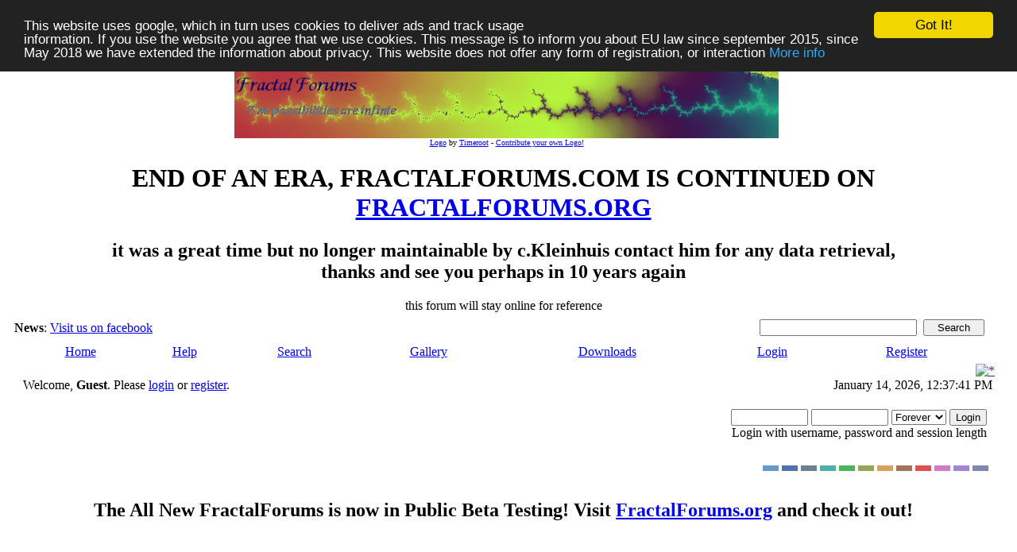

--- FILE ---
content_type: text/html; charset=ISO-8859-1
request_url: http://www.fractalforums.com/index.php?action=gallery;sa=view;id=16276
body_size: 7110
content:
<!DOCTYPE html PUBLIC "-//W3C//DTD XHTML 1.0 Transitional//EN" "http://www.w3.org/TR/xhtml1/DTD/xhtml1-transitional.dtd">
<html xmlns="http://www.w3.org/1999/xhtml"><head>
	<meta http-equiv="Content-Type" content="text/html; charset=ISO-8859-1" />
	<meta name="description" content="Welcome to Fractal Forums - Slant" />
	<meta name="keywords" content="PHP, MySQL, bulletin, board, free, open, source, smf, simple, machines, forum" /><!-- Begin Cookie Consent plugin by Silktide - http://silktide.com/cookieconsent -->
<script type="text/javascript">
    window.cookieconsent_options = {"message":"This website uses google, which in turn uses cookies to deliver ads and track usage <br>information. If you use the website you agree that we use cookies. This message is to inform you about EU law since september 2015, since May 2018 we have extended the information about privacy. This website does not offer any form of registration, or interaction","dismiss":"Got It!","learnMore":"More info","link":"https://www.fractalforums.com/privacy.html","theme":"dark-top"};
</script>

<script type="text/javascript" src="//cdnjs.cloudflare.com/ajax/libs/cookieconsent2/1.0.9/cookieconsent.min.js"></script>
<!-- End Cookie Consent plugin -->
	<link href="/favicon.ico" rel="shortcut icon" type="image/x-icon">
	<link rel="apple-touch-icon" href="/icon72x72.jpg"/>  
	<link rel="apple-touch-icon" sizes="72x72" href="/icon72x72.jpg"/>  
	<link rel="apple-touch-icon" sizes="114x114" href="/icon72x72.jpg"/>
	<link rel="stylesheet" type="text/css" href="https://nocache-nocookies.digitalgott.com/Themes/dilbermc/style.css?fin11&cachebust1" />
	<link rel="stylesheet" type="text/css" href="https://nocache-nocookies.digitalgott.com/Themes/dilbermc/style_lightsilver.css?fin11" />
	<link rel="stylesheet" type="text/css" href="/Themes/default/print.css?fin11" media="print" /><script language="JavaScript" type="text/javascript" src="/Themes/default/script.js?fin11"></script>
	<script language="JavaScript" type="text/javascript"><!-- // --><![CDATA[
		var smf_theme_url = "https://nocache-nocookies.digitalgott.com/Themes/dilbermc";
		var smf_images_url = "https://nocache-nocookies.digitalgott.com/Themes/dilbermc/images";
		var smf_scripturl = "http://www.fractalforums.com/index.php?PHPSESSID=c2ba07df0ceb2756267785f2ce99c06f&amp;";
		var smf_iso_case_folding = false;
		var smf_charset = "ISO-8859-1";
	// ]]></script><title>Welcome to Fractal Forums - Slant</title>
	<link rel="help" href="http://www.fractalforums.com/index.php?action=help;PHPSESSID=c2ba07df0ceb2756267785f2ce99c06f" target="_blank" />
	<link rel="search" href="http://www.fractalforums.com/index.php?action=search;PHPSESSID=c2ba07df0ceb2756267785f2ce99c06f" />
	<link rel="contents" href="http://www.fractalforums.com/index.php?PHPSESSID=c2ba07df0ceb2756267785f2ce99c06f" />
	<link rel="alternate" type="application/rss+xml" title="Welcome to Fractal Forums - RSS" href="http://www.fractalforums.com/index.php?type=rss;action=.xml;PHPSESSID=c2ba07df0ceb2756267785f2ce99c06f" /><meta http-equiv="X-UA-Compatible" content="IE=EmulateIE7" />
	<link rel="image_src" href="https://nocache-nocookies.digitalgott.com/gallery/16/511_07_06_14_10_13_10.jpeg" / >
	<meta property="og:title" content="Slant" />
<meta property="og:type" content="article" />
<meta property="og:url" content="http://www.fractalforums.com/index.php?PHPSESSID=c2ba07df0ceb2756267785f2ce99c06f&amp;action=gallery&sa=view&id=16276" />
<meta property="og:image" content="https://nocache-nocookies.digitalgott.com/gallery/16/511_07_06_14_10_13_10.jpeg" />
<meta property="og:image:type" content="image/jpeg" />
<meta property="og:description" content="Some sort of box/Menger hybrid. It looks like architecture all built on a slight slant, with concrete and rusty rebar showing." />
<script type="text/javascript" src="https://nocache-nocookies.digitalgott.com/gallery/js/prototype.js"></script>
		<script type="text/javascript" src="https://nocache-nocookies.digitalgott.com/gallery/js/scriptaculous.js?load=effects"></script>
		<script type="text/javascript" src="https://nocache-nocookies.digitalgott.com/gallery/js/lightbox.js"></script>
		<link rel="stylesheet" href="https://nocache-nocookies.digitalgott.com/gallery/css/lightbox.css" type="text/css" media="screen" />
		<script src="https://nocache-nocookies.digitalgott.com/gallery/notes/BrowserDetect.js" language="javascript"></script>
		<script src="https://nocache-nocookies.digitalgott.com/gallery/notes/PhotoNotes-1.5.js" language="javascript"></script>
		<link rel="stylesheet" href="https://nocache-nocookies.digitalgott.com/gallery/notes/PhotoNotes-1.5.css" type="text/css" media="screen" />

		<script src="https://nocache-nocookies.digitalgott.com/gallery/js/prototype.js"></script>
		<script language="javascript"> 
		function saveNoteDb(note){
			note.Save();
			var url = 'http://www.fractalforums.com/index.php?action=gallery;sa=savenote;pic=16276;text='+ encodeURIComponent(note.text)+' &width=' + note.rect.width + '&height=' + note.rect.height + '&left=' +note.rect.left+'&top=' + note.rect.top +'&id='+note.id ;
			var retorno = new Ajax.Request(url, {
				method: 'get',
				onSuccess: function(transport) {
				var notice = $('divResultado');
				if (transport.responseText > 0)
				{
					notice.update('Note saved!').setStyle({ background: '#dfd' });
					note.id = transport.responseText;
				}
				else
				{
					notice.update('Note not saved!<br>'+transport.responseText).setStyle({ background: '#fdd' });
				}
				}
			});
			return 1;
		}
		function deleteNoteDb(note){
			var url = 'http://www.fractalforums.com/index.php?action=gallery;sa=deletenote;pic=16276;id='+note.id ;
			var retorno = new Ajax.Request(url, {
				method: 'get',
				onSuccess: function(transport) {
				var notice = $('divResultado');
				if (transport.responseText > 0)
				{
					notice.update('Note Deleted!').setStyle({ background: '#dfd' });
					note.Delete();
				}
				else
				{
					notice.update('Note not deleted!<br>').setStyle({ background: '#fdd' });
				}
				}
			});
			return 1;
		}
		</script>

	<script language="JavaScript" type="text/javascript"><!-- // --><![CDATA[
		var current_header = false;

		function shrinkHeader(mode)
		{
			document.cookie = "upshrink=" + (mode ? 1 : 0);
			document.getElementById("upshrink").src = smf_images_url + "/lightsilver" + (mode ? "/expand.gif" : "/collapse.gif");

			document.getElementById("upshrinkHeader").style.display = mode ? "none" : "";
			document.getElementById("upshrinkHeader2").style.display = mode ? "none" : "";

			current_header = mode;
		}
	// ]]></script>
		<script language="JavaScript" type="text/javascript"><!-- // --><![CDATA[
			var current_header_ic = false;

			function shrinkHeaderIC(mode)
			{
				document.cookie = "upshrinkIC=" + (mode ? 1 : 0);
				document.getElementById("upshrink_ic").src = smf_images_url + "/lightsilver" + (mode ? "/expand.gif" : "/collapse.gif");

				document.getElementById("upshrinkHeaderIC").style.display = mode ? "none" : "";

				current_header_ic = mode;
			}
		// ]]></script>
</head>
<body>
	<div class="maindiv" style="width: 99%;">
		<div style="width: 100%;" class="topbar">
			<table cellspacing="0" cellpadding="0" border="0" style="width:100%;">
				<tr>
					<td style="padding:0;" width="1" height="120">
<table height=105 cellpadding=0 cellspacing = 0 border=0 style='padding-top:10px;padding-left:8px' width='100%'> <tr><td align='center'> <a href=''><img height='90'  id='smflogo' src='/gallery/1/1093_12_02_10_2_26_58.png'></a></td> </td></tr><tr><td class='smalltext' align='center'><font size=1><a href="/index.php?action=gallery;sa=view;id=1584">Logo</a> by <a href="/index.php?action=profile;u=1093">Timeroot</a> - <a href="/index.php?action=gallery;cat=27">Contribute your own Logo!</font></td></tr></table><center>
 <h1> END OF AN ERA, FRACTALFORUMS.COM IS CONTINUED ON <a href="https://fractalforums.org">FRACTALFORUMS.ORG</a></h1> 
 <h2> it was a great time but no longer maintainable by c.Kleinhuis contact him for any data retrieval, <br/>thanks and see you perhaps
 in 10 years again   </font></h2>
  this forum will stay online for reference</center>
					</td>
				</tr>
			</table>
		</div>
		<div style="width: 100%; padding-top: 4px;" class="topbar2">
			<table border="0" cellspacing="0" cellpadding="0" style="width: 100%;">
				<tr>

					<td valign="middle" height="30" class="smalltext" style="padding-left:10px; padding-top:0px; padding-bottom:0px;">
						<b>News</b>: <a href="https://www.facebook.com/pages/fractalforumscom/399188972493" target="_blank"> Visit us on facebook</a>
					</td>
			
					<td valign="middle" height="30" style="padding-top:0px; padding-bottom:0px; padding-right:20px;" class="middletext" align="right">
				<form action="http://www.fractalforums.com/index.php?action=search2;PHPSESSID=c2ba07df0ceb2756267785f2ce99c06f" method="post" accept-charset="ISO-8859-1" style="margin: 0px;">
					<a href="http://www.fractalforums.com/index.php?action=search;advanced;PHPSESSID=c2ba07df0ceb2756267785f2ce99c06f"><img src="https://nocache-nocookies.digitalgott.com/Themes/dilbermc/images/filter.gif" align="middle" style="margin: 0px;" alt="" /></a>
					<input type="text" name="search" value="" style="width: 190px;" />&nbsp;
					<input type="submit" name="submit" value="Search" style="width: 11ex;" />
					<input type="hidden" name="advanced" value="0" />
				</form>

					</td>
				</tr>
			</table>
		</div>
		<div class="menubar">
			<table border="0" cellspacing="0" cellpadding="0" width="100%">
				<tr>
				<td align="center" class="menubg" height="30" width="20">
				</td>
				<td align="center" class="menubg2">
					<a href="http://www.fractalforums.com/index.php?PHPSESSID=c2ba07df0ceb2756267785f2ce99c06f">Home</a>
				</td>
				<td align="center" class="menubg">
					<a href="http://www.fractalforums.com/index.php?action=help;PHPSESSID=c2ba07df0ceb2756267785f2ce99c06f">Help</a>
				</td>
				<td align="center" class="menubg">
						<a href="http://www.fractalforums.com/index.php?action=search;PHPSESSID=c2ba07df0ceb2756267785f2ce99c06f">Search</a>				
				</td>
				<td align="center" class="menubg">
					<a href="http://www.fractalforums.com/index.php?action=gallery;PHPSESSID=c2ba07df0ceb2756267785f2ce99c06f">Gallery</a>					
				</td>
				<td align="center" class="menubg">
					<a href="http://www.fractalforums.com/index.php?action=downloads;PHPSESSID=c2ba07df0ceb2756267785f2ce99c06f">Downloads</a>					
				</td>
				<td align="center" class="menubg">
					<a href="http://www.fractalforums.com/index.php?action=login;PHPSESSID=c2ba07df0ceb2756267785f2ce99c06f">Login</a>					
				</td>
				<td align="center" class="menubg">
					<a href="http://www.fractalforums.com/index.php?action=register;PHPSESSID=c2ba07df0ceb2756267785f2ce99c06f">Register</a>				
				</td>
				<td align="center" class="menubg" width="20">
				</td>
				</tr>
			</table>
		</div>
			<div class="mainpage">
			<a style="float:right;" href="" onclick="shrinkHeader(!current_header); return false;"><img id="upshrink" src="https://nocache-nocookies.digitalgott.com/Themes/dilbermc/images/lightsilver/collapse.gif" alt="*" title="Shrink or expand the header." align="bottom" style="margin: 0 1ex;" /></a>		

			<div class="memberbardiv">
				<table width="100%" cellpadding="0" cellspacing="0" border="0">
					<tr>
						<td width="20">
						</td>
						<td class="memberbar">Welcome, <b>Guest</b>. Please <a href="http://www.fractalforums.com/index.php?action=login;PHPSESSID=c2ba07df0ceb2756267785f2ce99c06f">login</a> or <a href="http://www.fractalforums.com/index.php?action=register;PHPSESSID=c2ba07df0ceb2756267785f2ce99c06f">register</a>.
						</td>

						<td class="middletext" align="right" valign="top" style="padding-right:10px; padding-left:10px;">
							January 14, 2026, 12:37:41 PM
							<br/>
						</td>

					</tr>
					
					<tr id="upshrinkHeader">
						<td valign="middle" width="1" style="padding-right:10px; padding-left:10px;"></td>
						
						<td class="memberbar">
						</td>
						<td class="middletext" align="right" valign="top" style="padding-right:10px; padding-left:10px;">
							<br/>
											<script language="JavaScript" type="text/javascript" src="/Themes/default/sha1.js"></script>
			
											<form action="http://www.fractalforums.com/index.php?action=login2;PHPSESSID=c2ba07df0ceb2756267785f2ce99c06f" method="post" accept-charset="ISO-8859-1" style="margin: 3px 1ex 1px 0;" onsubmit="hashLoginPassword(this, '44bbf5b4654b770fc21f0758dcb84db5');">
												<input type="text" name="user" size="10" /> <input type="password" name="passwrd" size="10" />
												<select name="cookielength">
													<option value="60">1 Hour</option>
													<option value="1440">1 Day</option>
													<option value="10080">1 Week</option>
													<option value="43200">1 Month</option>
													<option value="-1" selected="selected">Forever</option>
												</select>
												<input type="submit" value="Login" /><br />
												<span class="middletext">Login with username, password and session length</span>
												<input type="hidden" name="hash_passwrd" value="" />
											</form>
											<br/><br/>
						</td>
					</tr>
					<tr id="upshrinkHeader2">
						<td colspan="3" class="memberbardivbottom">
						<div style="position: relative; bottom: 15px; right:15px; float:right; ">
							<form action="http://www.fractalforums.com/index.php?PHPSESSID=c2ba07df0ceb2756267785f2ce99c06f" method="post" class="smalltext">
							<input style="border: solid 2px #6699CC; background-color: #6699CC; color: #6699CC; width: 20px; font-size: 1px;" type="submit" value="lightblue" name="options[theme_color]"/>
							<input style="border: solid 2px #5371AD; background-color: #5371AD; color: #5371AD; width: 20px; font-size: 1px;" type="submit" value="lightnavy" name="options[theme_color]"/>
							<input style="border: solid 2px #6C7F93; background-color: #6C7F93; color: #6C7F93; width: 20px; font-size: 1px;" type="submit" value="lightsilver" name="options[theme_color]"/>
							<input style="border: solid 2px #53ADAD; background-color: #53ADAD; color: #53ADAD; width: 20px; font-size: 1px;" type="submit" value="lightturquoise" name="options[theme_color]"/>
							<input style="border: solid 2px #4DB45D; background-color: #4DB45D; color: #4DB45D; width: 20px; font-size: 1px;" type="submit" value="lightgreen" name="options[theme_color]"/>
							<input style="border: solid 2px #93A659; background-color: #93A659; color: #93A659; width: 20px; font-size: 1px;" type="submit" value="lightolive" name="options[theme_color]"/>
							<input style="border: solid 2px #D8A259; background-color: #D8A259; color: #D8A259; width: 20px; font-size: 1px;" type="submit" value="lightgolden" name="options[theme_color]"/>
							<input style="border: solid 2px #a67259; background-color: #a67259; color: #a67259; width: 20px; font-size: 1px;" type="submit" value="lightbrown" name="options[theme_color]"/>
							<input style="border: solid 2px #E15050; background-color: #E15050; color: #E15050; width: 20px; font-size: 1px;" type="submit" value="lightred" name="options[theme_color]"/>
							<input style="border: solid 2px #D47BC5; background-color: #D47BC5; color: #D47BC5; width: 20px; font-size: 1px;" type="submit" value="lightrose" name="options[theme_color]"/>
							<input style="border: solid 2px #A185D6; background-color: #A185D6; color: #A185D6; width: 20px; font-size: 1px;" type="submit" value="lightlilac" name="options[theme_color]"/>
							<input style="border: solid 2px #7F88B2; background-color: #7F88B2; color: #7F88B2; width: 20px; font-size: 1px;" type="submit" value="lightviolet" name="options[theme_color]"/>
							</form>
						</div>
						</td>
					</tr>

				</table>
			</div>
			<div align="center" style="width: 90%; margin-left: auto; margin-right: auto; margin-top:10px; border: 0px solid;" class="middletext">
				<h2>The All New FractalForums is now in Public Beta Testing! Visit <a href="https://fractalforums.org">FractalForums.org</a> and check it out!
			</div> 
   
  <center>
  <script type="text/javascript"><!--
google_ad_client = "pub-4885104155050142";
google_ad_slot = "7608998450";
google_ad_width = 728;
google_ad_height = 90;
//-->
</script>
<script type="text/javascript"
src="https://pagead2.googlesyndication.com/pagead/show_ads.js">
</script></center> 
	<div id="bodyarea" style="padding: 1ex 25px 2ex 25px;"><!--Headers--><center><script type="text/javascript"><!--
google_ad_client = "pub-4885104155050142";
/* 728x15, Erstellt 05.03.08 */
google_ad_slot = "4423986926";
google_ad_width = 728;
google_ad_height = 15;
//-->
</script>
<script type="text/javascript"
src="http://pagead2.googlesyndication.com/pagead/show_ads.js">
</script></center><br/><!--End Headers-->
		<div style="padding: 3px;"><div class="nav" style="font-size: 85%; margin-bottom: 2ex; margin-top: 2ex;"><b><a href="http://www.fractalforums.com/index.php?PHPSESSID=c2ba07df0ceb2756267785f2ce99c06f" class="nav">Welcome to Fractal Forums</a></b>&nbsp;>&nbsp;<b><a href="http://www.fractalforums.com/index.php?action=gallery;PHPSESSID=c2ba07df0ceb2756267785f2ce99c06f" class="nav">Gallery</a></b>&nbsp;>&nbsp;<b><a href="http://www.fractalforums.com/index.php?action=gallery;cat=9;PHPSESSID=c2ba07df0ceb2756267785f2ce99c06f" class="nav">Linked to Boards</a></b>&nbsp;>&nbsp;<b><a href="http://www.fractalforums.com/index.php?action=gallery;cat=11;PHPSESSID=c2ba07df0ceb2756267785f2ce99c06f" class="nav">FractalArt</a></b></div></div><br /><table border="0" cellspacing="0" cellpadding="4" align="center" width="90%" class="tborder" >
					<tr class="titlebg">
						<td align="center">&nbsp;</td>
					</tr>
					</table>
				<table border="0" cellpadding="0" cellspacing="0" align="center" width="90%">
						<tr>
							<td style="padding-right: 1ex;" align="right" >
						<table cellpadding="0" cellspacing="0" align="right">
									<tr>
						
		<td class="mainstrip_first">&nbsp;</td>
		<td class="mainstrip"><a href="http://www.fractalforums.com/index.php?action=gallery;sa=search;PHPSESSID=c2ba07df0ceb2756267785f2ce99c06f" >Search</a></td>
		<td class="mainstrip_last">&nbsp;</td>
							</tr>
							</table>
						</td>
						</tr>
					</table>
				<br /><table border="0" cellpadding="0" cellspacing="0" align="center" width="90%">
						<tr>
							<td style="padding-right: 1ex;" align="right">
							<table cellpadding="0" cellspacing="0" align="left">
									<tr>
						
		<td class="mainstrip_first">&nbsp;</td>
		<td class="mainstrip"><a href="http://www.fractalforums.com/index.php?action=gallery;sa=slideshow;id=16276;PHPSESSID=c2ba07df0ceb2756267785f2ce99c06f" >Slideshow</a></td>
		<td class="mainstrip_last">&nbsp;</td>
							</tr>
							</table>
				</td>
						</tr>
					</table><table cellspacing="0" cellpadding="10" border="0" align="center" width="90%" class="tborder"><tr class="windowbg2">
				<td align="center"><table align="center" border="0">
				<tr class="windowbg2"><td  align="center"><a href="http://www.fractalforums.com/index.php?action=gallery;sa=view;id=16278;PHPSESSID=c2ba07df0ceb2756267785f2ce99c06f"><img src="https://nocache-nocookies.digitalgott.com/gallery/16/thumb_4539_07_06_14_10_45_17.jpeg" alt="&amp;quot;The Ecstasy of St. Teresa Explained by the Mathematical Reconstruction of Gustave Courbet&amp;#039" /></a></td><td align="center"><a href="http://www.fractalforums.com/index.php?action=gallery;sa=view;id=16276;PHPSESSID=c2ba07df0ceb2756267785f2ce99c06f"><img src="https://nocache-nocookies.digitalgott.com/gallery/16/thumb_511_07_06_14_10_13_10.jpeg" alt="Slant" /></a></td><td align="center"><a href="http://www.fractalforums.com/index.php?action=gallery;sa=view;id=16274;PHPSESSID=c2ba07df0ceb2756267785f2ce99c06f"><img src="https://nocache-nocookies.digitalgott.com/gallery/16/thumb_511_06_06_14_8_48_07.jpeg" alt="Approaching the Galactic Core" /></a></td></tr>
			</table>
			</td>
			</tr>
			<tr class="catbg">
				<td align="center">Slant</td>
			</tr>
			<tr class="windowbg2">
				<td align="center"><table align="center"><tr><td>
		<div class="Photo fn-container" id="PhotoContainer"><a href="https://nocache-nocookies.digitalgott.com/gallery/16/511_07_06_14_10_13_10.jpeg" rel="lightbox" title="Some sort of box/Menger hybrid. It looks like architecture all built on a slight slant, with concrete and rusty rebar showing."><img height="1080" width="1920" src="https://nocache-nocookies.digitalgott.com/gallery/16/511_07_06_14_10_13_10.jpeg" alt="" /></a></div></td></tr></table>
				 <script>
/* create the Photo Note Container */
var allNotes = new Array();
var container = document.getElementById('PhotoContainer');
var notes = new PhotoNoteContainer(container);

function AddNote()
{
	var newNote = new PhotoNote('Add note text here...',-1,new PhotoNoteRect(10,10,50,50));
    newNote.onsave = function (note) { return saveNoteDb(note); };
    newNote.ondelete = function (note) { return deleteNoteDb(note); };
    notes.AddNote(newNote);
    newNote.Select();
}
</script>
				</td>
			</tr>
			<tr class="windowbg2">
			<td align="center"><b><a href="http://www.fractalforums.com/index.php?action=gallery;sa=prev;id=16276;PHPSESSID=c2ba07df0ceb2756267785f2ce99c06f">Previous Image</a> | <a href="http://www.fractalforums.com/index.php?action=gallery;sa=next;id=16276;PHPSESSID=c2ba07df0ceb2756267785f2ce99c06f">Next Image</a></b>
			</td>
			</tr>
			<tr class="windowbg2">
				<td><b>Description: </b>Some sort of box/Menger hybrid. It looks like architecture all built on a slight slant, with concrete and rusty rebar showing.
				<hr />
				Stats:<br />Total Favorities: 0 <a href="http://www.fractalforums.com/index.php?action=gallery;sa=whofavorited;pic=16276;PHPSESSID=c2ba07df0ceb2756267785f2ce99c06f">View Who Favorited</a><br />Filesize: 496.51kB<br />Height: 1080  Width: 1920<br />Discussion Topic: <a href="http://www.fractalforums.com/index.php?topic=19435;PHPSESSID=c2ba07df0ceb2756267785f2ce99c06f">View Topic</a><br />Keywords: <a href="http://www.fractalforums.com/index.php?action=gallery;sa=search2;key=Mandelbulb3D;PHPSESSID=c2ba07df0ceb2756267785f2ce99c06f">Mandelbulb3D</a>&nbsp;<br />Posted by:  <a href="http://www.fractalforums.com/index.php?action=profile;u=511;PHPSESSID=c2ba07df0ceb2756267785f2ce99c06f">Pauldelbrot</a><a href="http://www.fractalforums.com/index.php?action=gallery;sa=myimages;u=511;PHPSESSID=c2ba07df0ceb2756267785f2ce99c06f"><img src="https://nocache-nocookies.digitalgott.com/Themes/dilbermc/images/filter.gif" valign="top" style="margin: 0 1ex;" alt="" /></a>&nbsp;June 07, 2014, 10:13:11 AM<br /><br />Rating: Has not been rated yet.<br /><br /><b>Image Linking Codes</b><br />
						<table border="0"><tr><td width="30%">BB Code</td><td> <input type="text" value="[img]https://nocache-nocookies.digitalgott.com/gallery/16/511_07_06_14_10_13_10.jpeg[/img]" size="75" /></td></tr><tr><td width="30%">Direct Link</td><td> <input type="text" value="https://nocache-nocookies.digitalgott.com/gallery/16/511_07_06_14_10_13_10.jpeg" size="75" /></td></tr><tr><td width="30%">Html Link</td><td> <input type="text" value="<img src=&#34;https://nocache-nocookies.digitalgott.com/gallery/16/511_07_06_14_10_13_10.jpeg&#34; />" size="75" /></td></tr></table>
				</td>
			</tr><tr>
			<td align="center" class="windowbg2"><span class="smalltext">0 Members and 1 Guest are viewing this picture.</span></td></tr>
		</table>
<table border="0" cellpadding="0" cellspacing="0" align="center" width="90%">
						<tr>
							<td style="padding-right: 1ex;" align="right">
						<table cellpadding="0" cellspacing="0" align="right">
									<tr>
						
		<td class="mainstrip_first">&nbsp;</td>
		<td class="mainstrip"><a href="http://www.fractalforums.com/index.php?action=gallery;sa=slideshow;id=16276;PHPSESSID=c2ba07df0ceb2756267785f2ce99c06f" >Slideshow</a></td>
		<td class="mainstrip_last">&nbsp;</td>
							</tr>
							</table>
						</td>
						</tr>
					</table>
				<br /><table cellspacing="0" cellpadding="10" border="0" align="center" width="90%" class="tborder">
				<tr class="catbg">
					<td colspan="2">Comments (0)  <a href="http://www.fractalforums.com/index.php?action=gallery;sa=view;id=16276;showrss=1;PHPSESSID=c2ba07df0ceb2756267785f2ce99c06f"><img src="https://nocache-nocookies.digitalgott.com/gallery//rss.png" alt="rss" /></a></td>
				</tr></table><br /><div align="center"><a href="http://www.fractalforums.com/index.php?action=gallery;cat=11;PHPSESSID=c2ba07df0ceb2756267785f2ce99c06f">Return to Gallery</a></div><br /><div style="padding: 3px;"><div class="nav" style="font-size: 85%; margin-bottom: 2ex; margin-top: 2ex;"><b><a href="http://www.fractalforums.com/index.php?PHPSESSID=c2ba07df0ceb2756267785f2ce99c06f" class="nav">Welcome to Fractal Forums</a></b>&nbsp;>&nbsp;<b><a href="http://www.fractalforums.com/index.php?action=gallery;PHPSESSID=c2ba07df0ceb2756267785f2ce99c06f" class="nav">Gallery</a></b>&nbsp;>&nbsp;<b><a href="http://www.fractalforums.com/index.php?action=gallery;cat=9;PHPSESSID=c2ba07df0ceb2756267785f2ce99c06f" class="nav">Linked to Boards</a></b>&nbsp;>&nbsp;<b><a href="http://www.fractalforums.com/index.php?action=gallery;cat=11;PHPSESSID=c2ba07df0ceb2756267785f2ce99c06f" class="nav">FractalArt</a></b></div></div><!-- caa97f05b050bb9704008a58c9fd36b7 --><div align="center"><!--Link must remain or contact me to pay to remove.--><span class="smalltext">Powered by <a href="http://www.smfhacks.com/smf-gallery-pro.php" target="blank">SMF Gallery Pro</a></span><!--End Copyright link--></div><!--Footers--><br/><center><script type="text/javascript"><!--
google_ad_client = "pub-4885104155050142";
/* 728x90, Erstellt 05.03.08 */
google_ad_slot = "0199758893";
google_ad_width = 728;
google_ad_height = 90;
//-->
</script>
<script type="text/javascript"
src="http://pagead2.googlesyndication.com/pagead/show_ads.js">
</script></center><!--End Footers-->
	</div>

	<div id="footerarea" style="text-align: center; padding-bottom: 1ex;">
		<script language="JavaScript" type="text/javascript"><!-- // --><![CDATA[
			function smfFooterHighlight(element, value)
			{
				element.src = smf_images_url + "/" + (value ? "h_" : "") + element.id + ".gif";
			}
		// ]]></script>
		<table cellspacing="0" cellpadding="3" border="0" align="center" width="100%">
			<tr>
				<td width="28%" valign="middle" align="right">
					<a href="http://www.mysql.com/" target="_blank"><img id="powered-mysql" src="https://nocache-nocookies.digitalgott.com/Themes/dilbermc/images/powered-mysql.gif" alt="Powered by MySQL" width="54" height="20" style="margin: 5px 16px;" onmouseover="smfFooterHighlight(this, true);" onmouseout="smfFooterHighlight(this, false);" /></a>
					<a href="http://www.php.net/" target="_blank"><img id="powered-php" src="https://nocache-nocookies.digitalgott.com/Themes/dilbermc/images/powered-php.gif" alt="Powered by PHP" width="54" height="20" style="margin: 5px 16px;" onmouseover="smfFooterHighlight(this, true);" onmouseout="smfFooterHighlight(this, false);" /></a>
				</td>
				<td valign="middle" align="center" style="white-space: nowrap;">
					
		<span class="smalltext" style="display: inline; visibility: visible; font-family: Verdana, Arial, sans-serif;"><a href="http://www.simplemachines.org/" title="Simple Machines Forum" target="_blank">Powered by SMF 1.1.21</a> |
<a href="http://www.simplemachines.org/about/copyright.php" title="Free Forum Software" target="_blank">SMF &copy; 2015, Simple Machines</a>
		</span>
					<br/><br/>
					<span class="smalltext"></span>
				</td>
				<td width="28%" valign="middle" align="left">
					<a href="http://validator.w3.org/check/referer" target="_blank"><img id="valid-xhtml10" src="https://nocache-nocookies.digitalgott.com/Themes/dilbermc/images/valid-xhtml10.gif" alt="Valid XHTML 1.0!" width="54" height="20" style="margin: 5px 16px;" onmouseover="smfFooterHighlight(this, true);" onmouseout="smfFooterHighlight(this, false);" /></a>
					<a href="http://jigsaw.w3.org/css-validator/check/referer" target="_blank"><img id="valid-css" src="https://nocache-nocookies.digitalgott.com/Themes/dilbermc/images/valid-css.gif" alt="Valid CSS!" width="54" height="20" style="margin: 5px 16px;" onmouseover="smfFooterHighlight(this, true);" onmouseout="smfFooterHighlight(this, false);" /></a>
					<span style="float:right; margin-right:10px; font-size:70%;"><b>Dilber MC</b> Theme by <b><a href="http://www.harzem.com/themes/themes.php?theme=dilbermc;color=lightsilver" target="_blank">HarzeM</a></b></span>
				</td>
			</tr>
		</table>
		<span class="smalltext">Page created in 0.384 seconds with 30 queries. (<a href="http://code.google.com/p/prettyurls/">Pretty URLs</a> adds 0.008s, 1q)</span>
		<script language="JavaScript" type="text/javascript"><!-- // --><![CDATA[
			window.addEventListener("load", smf_codeFix, false);

			function smf_codeFix()
			{
				var codeFix = document.getElementsByTagName ? document.getElementsByTagName("div") : document.all.tags("div");

				for (var i = 0; i < codeFix.length; i++)
				{
					if ((codeFix[i].className == "code" || codeFix[i].className == "post" || codeFix[i].className == "signature") && codeFix[i].offsetHeight < 20)
						codeFix[i].style.height = (codeFix[i].offsetHeight + 20) + "px";
				}
			}
		// ]]></script><script>
  (function(i,s,o,g,r,a,m){i['GoogleAnalyticsObject']=r;i[r]=i[r]||function(){
  (i[r].q=i[r].q||[]).push(arguments)},i[r].l=1*new Date();a=s.createElement(o),
  m=s.getElementsByTagName(o)[0];a.async=1;a.src=g;m.parentNode.insertBefore(a,m)
  })(window,document,'script','//www.google-analytics.com/analytics.js','ga');

  ga('create', 'UA-4799345-1', 'auto');
  ga('send', 'pageview');

</script>
	</div>
	</div>
	</div>
	<div id="ajax_in_progress" class="ajax_in_progress" style="display: none;">Loading...</div>
</body></html>

--- FILE ---
content_type: text/html; charset=utf-8
request_url: https://www.google.com/recaptcha/api2/aframe
body_size: 267
content:
<!DOCTYPE HTML><html><head><meta http-equiv="content-type" content="text/html; charset=UTF-8"></head><body><script nonce="vIaG0bjSqEaPPd0XyFc4sw">/** Anti-fraud and anti-abuse applications only. See google.com/recaptcha */ try{var clients={'sodar':'https://pagead2.googlesyndication.com/pagead/sodar?'};window.addEventListener("message",function(a){try{if(a.source===window.parent){var b=JSON.parse(a.data);var c=clients[b['id']];if(c){var d=document.createElement('img');d.src=c+b['params']+'&rc='+(localStorage.getItem("rc::a")?sessionStorage.getItem("rc::b"):"");window.document.body.appendChild(d);sessionStorage.setItem("rc::e",parseInt(sessionStorage.getItem("rc::e")||0)+1);localStorage.setItem("rc::h",'1768390664576');}}}catch(b){}});window.parent.postMessage("_grecaptcha_ready", "*");}catch(b){}</script></body></html>